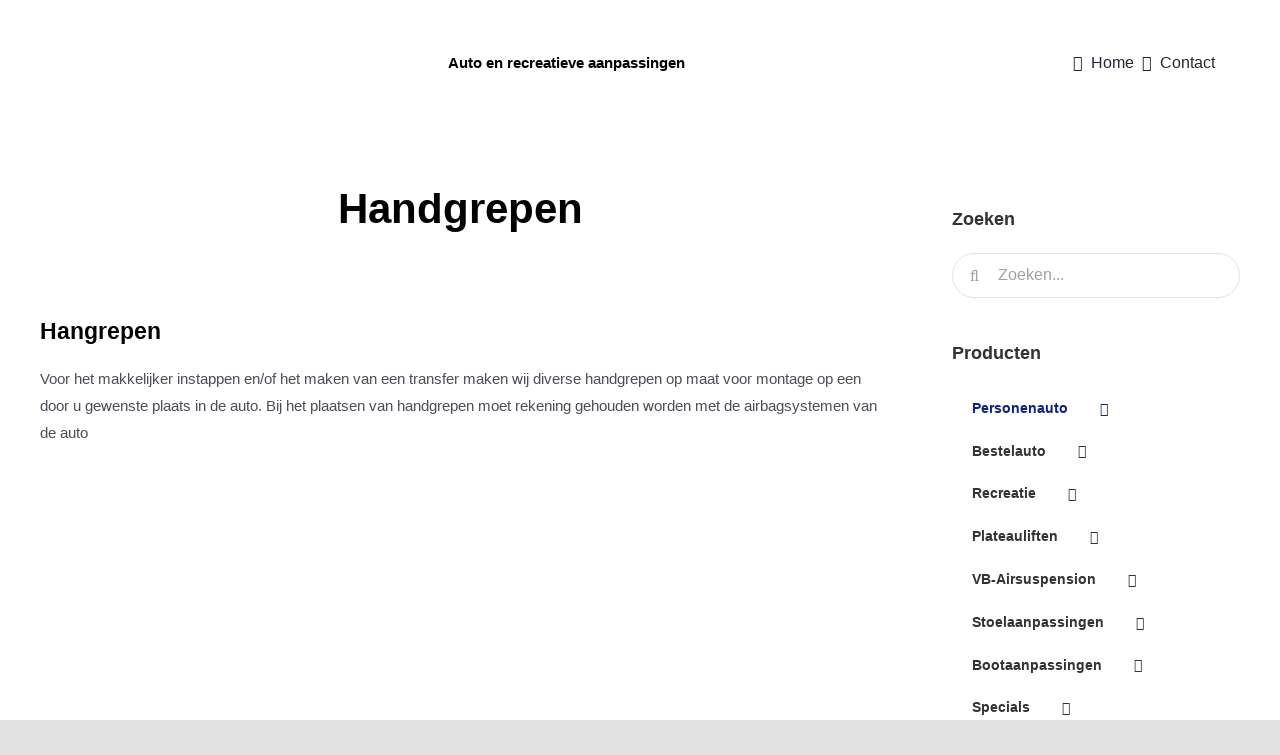

--- FILE ---
content_type: text/html; charset=UTF-8
request_url: https://mobiel-autoaanpassingen.nl/handgrepen/
body_size: 11582
content:
<!DOCTYPE html>
<html class="avada-html-layout-wide avada-html-header-position-top" dir="ltr" lang="nl-NL" prefix="og: https://ogp.me/ns#" prefix="og: http://ogp.me/ns# fb: http://ogp.me/ns/fb#">
<head>
	<meta http-equiv="X-UA-Compatible" content="IE=edge" />
	<meta http-equiv="Content-Type" content="text/html; charset=utf-8"/>
	<meta name="viewport" content="width=device-width, initial-scale=1" />
	<title>Handgrepen • Mobiel</title>

	  
		<!-- All in One SEO 4.8.7 - aioseo.com -->
	<meta name="robots" content="max-image-preview:large" />
	<link rel="canonical" href="https://mobiel-autoaanpassingen.nl/handgrepen/" />
	<meta name="generator" content="All in One SEO (AIOSEO) 4.8.7" />
		<meta property="og:locale" content="nl_NL" />
		<meta property="og:site_name" content="Mobiel • Auto- en recreatieve aanpassingen" />
		<meta property="og:type" content="article" />
		<meta property="og:title" content="Handgrepen • Mobiel" />
		<meta property="og:url" content="https://mobiel-autoaanpassingen.nl/handgrepen/" />
		<meta property="article:published_time" content="2023-01-30T12:03:17+00:00" />
		<meta property="article:modified_time" content="2024-04-30T12:32:39+00:00" />
		<meta name="twitter:card" content="summary_large_image" />
		<meta name="twitter:title" content="Handgrepen • Mobiel" />
		<script type="application/ld+json" class="aioseo-schema">
			{"@context":"https:\/\/schema.org","@graph":[{"@type":"BreadcrumbList","@id":"https:\/\/mobiel-autoaanpassingen.nl\/handgrepen\/#breadcrumblist","itemListElement":[{"@type":"ListItem","@id":"https:\/\/mobiel-autoaanpassingen.nl#listItem","position":1,"name":"Home","item":"https:\/\/mobiel-autoaanpassingen.nl","nextItem":{"@type":"ListItem","@id":"https:\/\/mobiel-autoaanpassingen.nl\/handgrepen\/#listItem","name":"Handgrepen"}},{"@type":"ListItem","@id":"https:\/\/mobiel-autoaanpassingen.nl\/handgrepen\/#listItem","position":2,"name":"Handgrepen","previousItem":{"@type":"ListItem","@id":"https:\/\/mobiel-autoaanpassingen.nl#listItem","name":"Home"}}]},{"@type":"Organization","@id":"https:\/\/mobiel-autoaanpassingen.nl\/#organization","name":"Mobiel","description":"Auto- en recreatieve aanpassingen","url":"https:\/\/mobiel-autoaanpassingen.nl\/","logo":{"@type":"ImageObject","url":"https:\/\/mobiel-autoaanpassingen.nl\/wp-content\/uploads\/2024\/04\/mobiel-logo-nieuw.jpg","@id":"https:\/\/mobiel-autoaanpassingen.nl\/handgrepen\/#organizationLogo","width":2512,"height":1073},"image":{"@id":"https:\/\/mobiel-autoaanpassingen.nl\/handgrepen\/#organizationLogo"}},{"@type":"WebPage","@id":"https:\/\/mobiel-autoaanpassingen.nl\/handgrepen\/#webpage","url":"https:\/\/mobiel-autoaanpassingen.nl\/handgrepen\/","name":"Handgrepen \u2022 Mobiel","inLanguage":"nl-NL","isPartOf":{"@id":"https:\/\/mobiel-autoaanpassingen.nl\/#website"},"breadcrumb":{"@id":"https:\/\/mobiel-autoaanpassingen.nl\/handgrepen\/#breadcrumblist"},"datePublished":"2023-01-30T12:03:17+00:00","dateModified":"2024-04-30T12:32:39+00:00"},{"@type":"WebSite","@id":"https:\/\/mobiel-autoaanpassingen.nl\/#website","url":"https:\/\/mobiel-autoaanpassingen.nl\/","name":"Mobiel Aanpassingen","description":"Auto- en recreatieve aanpassingen","inLanguage":"nl-NL","publisher":{"@id":"https:\/\/mobiel-autoaanpassingen.nl\/#organization"}}]}
		</script>
		<!-- All in One SEO -->

<link rel='dns-prefetch' href='//platform-api.sharethis.com' />
<link rel="alternate" type="application/rss+xml" title="Mobiel &raquo; feed" href="https://mobiel-autoaanpassingen.nl/feed/" />
<link rel="alternate" type="application/rss+xml" title="Mobiel &raquo; reacties feed" href="https://mobiel-autoaanpassingen.nl/comments/feed/" />
		
		
		
				<link rel="alternate" title="oEmbed (JSON)" type="application/json+oembed" href="https://mobiel-autoaanpassingen.nl/wp-json/oembed/1.0/embed?url=https%3A%2F%2Fmobiel-autoaanpassingen.nl%2Fhandgrepen%2F" />
<link rel="alternate" title="oEmbed (XML)" type="text/xml+oembed" href="https://mobiel-autoaanpassingen.nl/wp-json/oembed/1.0/embed?url=https%3A%2F%2Fmobiel-autoaanpassingen.nl%2Fhandgrepen%2F&#038;format=xml" />
		<!-- This site uses the Google Analytics by MonsterInsights plugin v9.9.0 - Using Analytics tracking - https://www.monsterinsights.com/ -->
		<!-- Opmerking: MonsterInsights is momenteel niet geconfigureerd op deze site. De site eigenaar moet authenticeren met Google Analytics in de MonsterInsights instellingen scherm. -->
					<!-- No tracking code set -->
				<!-- / Google Analytics by MonsterInsights -->
		<style id='wp-img-auto-sizes-contain-inline-css' type='text/css'>
img:is([sizes=auto i],[sizes^="auto," i]){contain-intrinsic-size:3000px 1500px}
/*# sourceURL=wp-img-auto-sizes-contain-inline-css */
</style>

<link rel='stylesheet' id='rt-wls-css' href='https://mobiel-autoaanpassingen.nl/wp-content/plugins/wp-logo-showcase/assets/css/wplogoshowcase.css?ver=1.5.0' type='text/css' media='all' />
<link rel='stylesheet' id='wp-lightbox-2.min.css-css' href='https://mobiel-autoaanpassingen.nl/wp-content/plugins/wp-lightbox-2/styles/lightbox.min.css?ver=1.3.4' type='text/css' media='all' />
<link rel='stylesheet' id='child-style-css' href='https://mobiel-autoaanpassingen.nl/wp-content/themes/Avada-Child-Theme/style.css?ver=6.9' type='text/css' media='all' />
<link rel='stylesheet' id='fusion-dynamic-css-css' href='https://mobiel-autoaanpassingen.nl/wp-content/uploads/fusion-styles/3186b0275952cfd4eb4e1eae741f9237.min.css?ver=3.9.1' type='text/css' media='all' />
<link rel="https://api.w.org/" href="https://mobiel-autoaanpassingen.nl/wp-json/" /><link rel="alternate" title="JSON" type="application/json" href="https://mobiel-autoaanpassingen.nl/wp-json/wp/v2/pages/1006" /><link rel="EditURI" type="application/rsd+xml" title="RSD" href="https://mobiel-autoaanpassingen.nl/xmlrpc.php?rsd" />
<meta name="generator" content="WordPress 6.9" />
<link rel='shortlink' href='https://mobiel-autoaanpassingen.nl/?p=1006' />
<script class="ti-site-data" type="application/ld+json">{"@context":"http://schema.org","data":{"r":"1:0!7:0!30:0"}}</script><style type="text/css" id="css-fb-visibility">@media screen and (max-width: 640px){.fusion-no-small-visibility{display:none !important;}body .sm-text-align-center{text-align:center !important;}body .sm-text-align-left{text-align:left !important;}body .sm-text-align-right{text-align:right !important;}body .sm-flex-align-center{justify-content:center !important;}body .sm-flex-align-flex-start{justify-content:flex-start !important;}body .sm-flex-align-flex-end{justify-content:flex-end !important;}body .sm-mx-auto{margin-left:auto !important;margin-right:auto !important;}body .sm-ml-auto{margin-left:auto !important;}body .sm-mr-auto{margin-right:auto !important;}body .fusion-absolute-position-small{position:absolute;top:auto;width:100%;}.awb-sticky.awb-sticky-small{ position: sticky; top: var(--awb-sticky-offset,0); }}@media screen and (min-width: 641px) and (max-width: 1024px){.fusion-no-medium-visibility{display:none !important;}body .md-text-align-center{text-align:center !important;}body .md-text-align-left{text-align:left !important;}body .md-text-align-right{text-align:right !important;}body .md-flex-align-center{justify-content:center !important;}body .md-flex-align-flex-start{justify-content:flex-start !important;}body .md-flex-align-flex-end{justify-content:flex-end !important;}body .md-mx-auto{margin-left:auto !important;margin-right:auto !important;}body .md-ml-auto{margin-left:auto !important;}body .md-mr-auto{margin-right:auto !important;}body .fusion-absolute-position-medium{position:absolute;top:auto;width:100%;}.awb-sticky.awb-sticky-medium{ position: sticky; top: var(--awb-sticky-offset,0); }}@media screen and (min-width: 1025px){.fusion-no-large-visibility{display:none !important;}body .lg-text-align-center{text-align:center !important;}body .lg-text-align-left{text-align:left !important;}body .lg-text-align-right{text-align:right !important;}body .lg-flex-align-center{justify-content:center !important;}body .lg-flex-align-flex-start{justify-content:flex-start !important;}body .lg-flex-align-flex-end{justify-content:flex-end !important;}body .lg-mx-auto{margin-left:auto !important;margin-right:auto !important;}body .lg-ml-auto{margin-left:auto !important;}body .lg-mr-auto{margin-right:auto !important;}body .fusion-absolute-position-large{position:absolute;top:auto;width:100%;}.awb-sticky.awb-sticky-large{ position: sticky; top: var(--awb-sticky-offset,0); }}</style><link rel="icon" href="https://mobiel-autoaanpassingen.nl/wp-content/uploads/2023/08/cropped-video_image-btFswmhmd-1-32x32.jpeg" sizes="32x32" />
<link rel="icon" href="https://mobiel-autoaanpassingen.nl/wp-content/uploads/2023/08/cropped-video_image-btFswmhmd-1-192x192.jpeg" sizes="192x192" />
<link rel="apple-touch-icon" href="https://mobiel-autoaanpassingen.nl/wp-content/uploads/2023/08/cropped-video_image-btFswmhmd-1-180x180.jpeg" />
<meta name="msapplication-TileImage" content="https://mobiel-autoaanpassingen.nl/wp-content/uploads/2023/08/cropped-video_image-btFswmhmd-1-270x270.jpeg" />
		<style type="text/css" id="wp-custom-css">
				
.grecaptcha-badge { visibility: hidden; }
		</style>
				<script type="text/javascript">
			var doc = document.documentElement;
			doc.setAttribute( 'data-useragent', navigator.userAgent );
		</script>
		
	<style id='global-styles-inline-css' type='text/css'>
:root{--wp--preset--aspect-ratio--square: 1;--wp--preset--aspect-ratio--4-3: 4/3;--wp--preset--aspect-ratio--3-4: 3/4;--wp--preset--aspect-ratio--3-2: 3/2;--wp--preset--aspect-ratio--2-3: 2/3;--wp--preset--aspect-ratio--16-9: 16/9;--wp--preset--aspect-ratio--9-16: 9/16;--wp--preset--color--black: #000000;--wp--preset--color--cyan-bluish-gray: #abb8c3;--wp--preset--color--white: #ffffff;--wp--preset--color--pale-pink: #f78da7;--wp--preset--color--vivid-red: #cf2e2e;--wp--preset--color--luminous-vivid-orange: #ff6900;--wp--preset--color--luminous-vivid-amber: #fcb900;--wp--preset--color--light-green-cyan: #7bdcb5;--wp--preset--color--vivid-green-cyan: #00d084;--wp--preset--color--pale-cyan-blue: #8ed1fc;--wp--preset--color--vivid-cyan-blue: #0693e3;--wp--preset--color--vivid-purple: #9b51e0;--wp--preset--gradient--vivid-cyan-blue-to-vivid-purple: linear-gradient(135deg,rgb(6,147,227) 0%,rgb(155,81,224) 100%);--wp--preset--gradient--light-green-cyan-to-vivid-green-cyan: linear-gradient(135deg,rgb(122,220,180) 0%,rgb(0,208,130) 100%);--wp--preset--gradient--luminous-vivid-amber-to-luminous-vivid-orange: linear-gradient(135deg,rgb(252,185,0) 0%,rgb(255,105,0) 100%);--wp--preset--gradient--luminous-vivid-orange-to-vivid-red: linear-gradient(135deg,rgb(255,105,0) 0%,rgb(207,46,46) 100%);--wp--preset--gradient--very-light-gray-to-cyan-bluish-gray: linear-gradient(135deg,rgb(238,238,238) 0%,rgb(169,184,195) 100%);--wp--preset--gradient--cool-to-warm-spectrum: linear-gradient(135deg,rgb(74,234,220) 0%,rgb(151,120,209) 20%,rgb(207,42,186) 40%,rgb(238,44,130) 60%,rgb(251,105,98) 80%,rgb(254,248,76) 100%);--wp--preset--gradient--blush-light-purple: linear-gradient(135deg,rgb(255,206,236) 0%,rgb(152,150,240) 100%);--wp--preset--gradient--blush-bordeaux: linear-gradient(135deg,rgb(254,205,165) 0%,rgb(254,45,45) 50%,rgb(107,0,62) 100%);--wp--preset--gradient--luminous-dusk: linear-gradient(135deg,rgb(255,203,112) 0%,rgb(199,81,192) 50%,rgb(65,88,208) 100%);--wp--preset--gradient--pale-ocean: linear-gradient(135deg,rgb(255,245,203) 0%,rgb(182,227,212) 50%,rgb(51,167,181) 100%);--wp--preset--gradient--electric-grass: linear-gradient(135deg,rgb(202,248,128) 0%,rgb(113,206,126) 100%);--wp--preset--gradient--midnight: linear-gradient(135deg,rgb(2,3,129) 0%,rgb(40,116,252) 100%);--wp--preset--font-size--small: 11.25px;--wp--preset--font-size--medium: 20px;--wp--preset--font-size--large: 22.5px;--wp--preset--font-size--x-large: 42px;--wp--preset--font-size--normal: 15px;--wp--preset--font-size--xlarge: 30px;--wp--preset--font-size--huge: 45px;--wp--preset--spacing--20: 0.44rem;--wp--preset--spacing--30: 0.67rem;--wp--preset--spacing--40: 1rem;--wp--preset--spacing--50: 1.5rem;--wp--preset--spacing--60: 2.25rem;--wp--preset--spacing--70: 3.38rem;--wp--preset--spacing--80: 5.06rem;--wp--preset--shadow--natural: 6px 6px 9px rgba(0, 0, 0, 0.2);--wp--preset--shadow--deep: 12px 12px 50px rgba(0, 0, 0, 0.4);--wp--preset--shadow--sharp: 6px 6px 0px rgba(0, 0, 0, 0.2);--wp--preset--shadow--outlined: 6px 6px 0px -3px rgb(255, 255, 255), 6px 6px rgb(0, 0, 0);--wp--preset--shadow--crisp: 6px 6px 0px rgb(0, 0, 0);}:where(.is-layout-flex){gap: 0.5em;}:where(.is-layout-grid){gap: 0.5em;}body .is-layout-flex{display: flex;}.is-layout-flex{flex-wrap: wrap;align-items: center;}.is-layout-flex > :is(*, div){margin: 0;}body .is-layout-grid{display: grid;}.is-layout-grid > :is(*, div){margin: 0;}:where(.wp-block-columns.is-layout-flex){gap: 2em;}:where(.wp-block-columns.is-layout-grid){gap: 2em;}:where(.wp-block-post-template.is-layout-flex){gap: 1.25em;}:where(.wp-block-post-template.is-layout-grid){gap: 1.25em;}.has-black-color{color: var(--wp--preset--color--black) !important;}.has-cyan-bluish-gray-color{color: var(--wp--preset--color--cyan-bluish-gray) !important;}.has-white-color{color: var(--wp--preset--color--white) !important;}.has-pale-pink-color{color: var(--wp--preset--color--pale-pink) !important;}.has-vivid-red-color{color: var(--wp--preset--color--vivid-red) !important;}.has-luminous-vivid-orange-color{color: var(--wp--preset--color--luminous-vivid-orange) !important;}.has-luminous-vivid-amber-color{color: var(--wp--preset--color--luminous-vivid-amber) !important;}.has-light-green-cyan-color{color: var(--wp--preset--color--light-green-cyan) !important;}.has-vivid-green-cyan-color{color: var(--wp--preset--color--vivid-green-cyan) !important;}.has-pale-cyan-blue-color{color: var(--wp--preset--color--pale-cyan-blue) !important;}.has-vivid-cyan-blue-color{color: var(--wp--preset--color--vivid-cyan-blue) !important;}.has-vivid-purple-color{color: var(--wp--preset--color--vivid-purple) !important;}.has-black-background-color{background-color: var(--wp--preset--color--black) !important;}.has-cyan-bluish-gray-background-color{background-color: var(--wp--preset--color--cyan-bluish-gray) !important;}.has-white-background-color{background-color: var(--wp--preset--color--white) !important;}.has-pale-pink-background-color{background-color: var(--wp--preset--color--pale-pink) !important;}.has-vivid-red-background-color{background-color: var(--wp--preset--color--vivid-red) !important;}.has-luminous-vivid-orange-background-color{background-color: var(--wp--preset--color--luminous-vivid-orange) !important;}.has-luminous-vivid-amber-background-color{background-color: var(--wp--preset--color--luminous-vivid-amber) !important;}.has-light-green-cyan-background-color{background-color: var(--wp--preset--color--light-green-cyan) !important;}.has-vivid-green-cyan-background-color{background-color: var(--wp--preset--color--vivid-green-cyan) !important;}.has-pale-cyan-blue-background-color{background-color: var(--wp--preset--color--pale-cyan-blue) !important;}.has-vivid-cyan-blue-background-color{background-color: var(--wp--preset--color--vivid-cyan-blue) !important;}.has-vivid-purple-background-color{background-color: var(--wp--preset--color--vivid-purple) !important;}.has-black-border-color{border-color: var(--wp--preset--color--black) !important;}.has-cyan-bluish-gray-border-color{border-color: var(--wp--preset--color--cyan-bluish-gray) !important;}.has-white-border-color{border-color: var(--wp--preset--color--white) !important;}.has-pale-pink-border-color{border-color: var(--wp--preset--color--pale-pink) !important;}.has-vivid-red-border-color{border-color: var(--wp--preset--color--vivid-red) !important;}.has-luminous-vivid-orange-border-color{border-color: var(--wp--preset--color--luminous-vivid-orange) !important;}.has-luminous-vivid-amber-border-color{border-color: var(--wp--preset--color--luminous-vivid-amber) !important;}.has-light-green-cyan-border-color{border-color: var(--wp--preset--color--light-green-cyan) !important;}.has-vivid-green-cyan-border-color{border-color: var(--wp--preset--color--vivid-green-cyan) !important;}.has-pale-cyan-blue-border-color{border-color: var(--wp--preset--color--pale-cyan-blue) !important;}.has-vivid-cyan-blue-border-color{border-color: var(--wp--preset--color--vivid-cyan-blue) !important;}.has-vivid-purple-border-color{border-color: var(--wp--preset--color--vivid-purple) !important;}.has-vivid-cyan-blue-to-vivid-purple-gradient-background{background: var(--wp--preset--gradient--vivid-cyan-blue-to-vivid-purple) !important;}.has-light-green-cyan-to-vivid-green-cyan-gradient-background{background: var(--wp--preset--gradient--light-green-cyan-to-vivid-green-cyan) !important;}.has-luminous-vivid-amber-to-luminous-vivid-orange-gradient-background{background: var(--wp--preset--gradient--luminous-vivid-amber-to-luminous-vivid-orange) !important;}.has-luminous-vivid-orange-to-vivid-red-gradient-background{background: var(--wp--preset--gradient--luminous-vivid-orange-to-vivid-red) !important;}.has-very-light-gray-to-cyan-bluish-gray-gradient-background{background: var(--wp--preset--gradient--very-light-gray-to-cyan-bluish-gray) !important;}.has-cool-to-warm-spectrum-gradient-background{background: var(--wp--preset--gradient--cool-to-warm-spectrum) !important;}.has-blush-light-purple-gradient-background{background: var(--wp--preset--gradient--blush-light-purple) !important;}.has-blush-bordeaux-gradient-background{background: var(--wp--preset--gradient--blush-bordeaux) !important;}.has-luminous-dusk-gradient-background{background: var(--wp--preset--gradient--luminous-dusk) !important;}.has-pale-ocean-gradient-background{background: var(--wp--preset--gradient--pale-ocean) !important;}.has-electric-grass-gradient-background{background: var(--wp--preset--gradient--electric-grass) !important;}.has-midnight-gradient-background{background: var(--wp--preset--gradient--midnight) !important;}.has-small-font-size{font-size: var(--wp--preset--font-size--small) !important;}.has-medium-font-size{font-size: var(--wp--preset--font-size--medium) !important;}.has-large-font-size{font-size: var(--wp--preset--font-size--large) !important;}.has-x-large-font-size{font-size: var(--wp--preset--font-size--x-large) !important;}
/*# sourceURL=global-styles-inline-css */
</style>
</head>

<body class="wp-singular page-template-default page page-id-1006 wp-theme-Avada wp-child-theme-Avada-Child-Theme wls_chrome has-sidebar fusion-image-hovers fusion-pagination-sizing fusion-button_type-flat fusion-button_span-no fusion-button_gradient-linear avada-image-rollover-circle-no avada-image-rollover-yes avada-image-rollover-direction-fade fusion-body ltr no-tablet-sticky-header no-mobile-sticky-header no-mobile-slidingbar no-mobile-totop fusion-disable-outline fusion-sub-menu-fade mobile-logo-pos-left layout-wide-mode avada-has-boxed-modal-shadow- layout-scroll-offset-full avada-has-zero-margin-offset-top fusion-top-header menu-text-align-center mobile-menu-design-flyout fusion-show-pagination-text fusion-header-layout-v1 avada-responsive avada-footer-fx-none avada-menu-highlight-style-textcolor fusion-search-form-clean fusion-main-menu-search-overlay fusion-avatar-circle avada-dropdown-styles avada-blog-layout-large avada-blog-archive-layout-large avada-header-shadow-no avada-menu-icon-position-left avada-has-megamenu-shadow avada-has-breadcrumb-mobile-hidden avada-has-titlebar-hide avada-header-border-color-full-transparent avada-has-transparent-timeline_color avada-has-pagination-width_height avada-flyout-menu-direction-fade avada-ec-views-v1" data-awb-post-id="1006">
		<a class="skip-link screen-reader-text" href="#content">Ga naar inhoud</a>

	<div id="boxed-wrapper">
				
		<div id="wrapper" class="fusion-wrapper">
			<div id="home" style="position:relative;top:-1px;"></div>
												<div class="fusion-tb-header"><div class="fusion-fullwidth fullwidth-box fusion-builder-row-1 fusion-flex-container has-pattern-background has-mask-background nonhundred-percent-fullwidth non-hundred-percent-height-scrolling" style="--awb-border-radius-top-left:0px;--awb-border-radius-top-right:0px;--awb-border-radius-bottom-right:0px;--awb-border-radius-bottom-left:0px;--awb-padding-bottom:0px;--awb-margin-bottom:0px;" ><div class="fusion-builder-row fusion-row fusion-flex-align-items-flex-start" style="max-width:calc( 1200px + -50px );margin-left: calc(--50px / 2 );margin-right: calc(--50px / 2 );"><div class="fusion-layout-column fusion_builder_column fusion-builder-column-0 fusion_builder_column_1_3 1_3 fusion-flex-column fusion-flex-align-self-center" style="--awb-bg-size:cover;--awb-width-large:33.333333333333%;--awb-margin-top-large:10px;--awb-spacing-right-large:-25;--awb-margin-bottom-large:10px;--awb-spacing-left-large:-25;--awb-width-medium:33.333333333333%;--awb-order-medium:0;--awb-spacing-right-medium:-25;--awb-spacing-left-medium:-25;--awb-width-small:50%;--awb-order-small:0;--awb-spacing-right-small:-25;--awb-spacing-left-small:-25;"><div class="fusion-column-wrapper fusion-column-has-shadow fusion-flex-justify-content-flex-start fusion-content-layout-column"><div class="fusion-image-element " style="text-align:center;"><span class=" fusion-imageframe imageframe-none imageframe-1 hover-type-none"><a class="fusion-no-lightbox" href="https://mobiel-autoaanpassingen.nl/" target="_self" aria-label="Logo_mobiel"><img decoding="async" width="300" height="105" src="https://mobiel-autoaanpassingen.nl/wp-content/uploads/2023/01/Logo_mobiel.jpg" data-orig-src="https://mobiel-autoaanpassingen.nl/wp-content/uploads/2023/01/Logo_mobiel-300x105.jpg" alt class="lazyload img-responsive wp-image-824" srcset="data:image/svg+xml,%3Csvg%20xmlns%3D%27http%3A%2F%2Fwww.w3.org%2F2000%2Fsvg%27%20width%3D%27697%27%20height%3D%27244%27%20viewBox%3D%270%200%20697%20244%27%3E%3Crect%20width%3D%27697%27%20height%3D%27244%27%20fill-opacity%3D%220%22%2F%3E%3C%2Fsvg%3E" data-srcset="https://mobiel-autoaanpassingen.nl/wp-content/uploads/2023/01/Logo_mobiel-200x70.jpg 200w, https://mobiel-autoaanpassingen.nl/wp-content/uploads/2023/01/Logo_mobiel-400x140.jpg 400w, https://mobiel-autoaanpassingen.nl/wp-content/uploads/2023/01/Logo_mobiel-600x210.jpg 600w, https://mobiel-autoaanpassingen.nl/wp-content/uploads/2023/01/Logo_mobiel.jpg 697w" data-sizes="auto" data-orig-sizes="(max-width: 1024px) 100vw, (max-width: 640px) 100vw, 400px" /></a></span></div></div></div><div class="fusion-layout-column fusion_builder_column fusion-builder-column-1 fusion_builder_column_1_3 1_3 fusion-flex-column fusion-flex-align-self-stretch fusion-no-small-visibility" style="--awb-bg-size:cover;--awb-width-large:33.333333333333%;--awb-margin-top-large:10px;--awb-spacing-right-large:-25;--awb-margin-bottom-large:10px;--awb-spacing-left-large:-25;--awb-width-medium:33.333333333333%;--awb-order-medium:0;--awb-spacing-right-medium:-25;--awb-spacing-left-medium:-25;--awb-width-small:33.333333333333%;--awb-order-small:0;--awb-spacing-right-small:-25;--awb-spacing-left-small:-25;"><div class="fusion-column-wrapper fusion-column-has-shadow fusion-flex-justify-content-center fusion-content-layout-column"><div class="fusion-text fusion-text-1 sm-text-align-center" style="--awb-text-color:#000000;"><p><strong>Auto en recreatieve aanpassingen</strong></p>
</div></div></div><header class="fusion-layout-column fusion_builder_column fusion-builder-column-2 fusion_builder_column_1_3 1_3 fusion-flex-column fusion-flex-align-self-center" style="--awb-z-index:152;--awb-overflow:visible;--awb-bg-size:cover;--awb-width-large:33.333333333333%;--awb-margin-top-large:10px;--awb-spacing-right-large:-25;--awb-margin-bottom-large:10px;--awb-spacing-left-large:-25;--awb-width-medium:33.333333333333%;--awb-order-medium:0;--awb-spacing-right-medium:-25;--awb-spacing-left-medium:-25;--awb-width-small:50%;--awb-order-small:0;--awb-spacing-right-small:-25;--awb-spacing-left-small:-25;"><div class="fusion-column-wrapper fusion-column-has-shadow fusion-flex-justify-content-flex-end fusion-content-layout-row"><nav class="awb-menu awb-menu_row awb-menu_em-hover mobile-mode-collapse-to-button awb-menu_icons-left awb-menu_dc-yes mobile-trigger-fullwidth-off awb-menu_mobile-toggle awb-menu_indent-right mobile-size-column-relative loading mega-menu-loading awb-menu_desktop awb-menu_dropdown awb-menu_expand-right awb-menu_transition-fade" style="--awb-active-color:var(--awb-color4);--awb-main-justify-content:flex-start;--awb-mobile-nav-button-align-hor:flex-end;--awb-mobile-color:var(--awb-color4);--awb-mobile-justify:flex-end;--awb-mobile-caret-left:0;--awb-mobile-caret-right:auto;--awb-fusion-font-family-typography:inherit;--awb-fusion-font-style-typography:normal;--awb-fusion-font-weight-typography:400;--awb-fusion-font-family-submenu-typography:inherit;--awb-fusion-font-style-submenu-typography:normal;--awb-fusion-font-weight-submenu-typography:400;--awb-fusion-font-family-mobile-typography:inherit;--awb-fusion-font-style-mobile-typography:normal;--awb-fusion-font-weight-mobile-typography:400;" aria-label="Menu" data-breakpoint="1024" data-count="0" data-transition-type="fade" data-transition-time="300"><button type="button" class="awb-menu__m-toggle awb-menu__m-toggle_no-text" aria-expanded="false" aria-controls="menu-menu-in-header-mobiel"><span class="awb-menu__m-toggle-inner"><span class="collapsed-nav-text"><span class="screen-reader-text">Toggle Navigation</span></span><span class="awb-menu__m-collapse-icon awb-menu__m-collapse-icon_no-text"><span class="awb-menu__m-collapse-icon-open awb-menu__m-collapse-icon-open_no-text fa-bars fas"></span><span class="awb-menu__m-collapse-icon-close awb-menu__m-collapse-icon-close_no-text fa-times fas"></span></span></span></button><ul id="menu-menu-in-header-mobiel" class="fusion-menu awb-menu__main-ul awb-menu__main-ul_row"><li  id="menu-item-1246"  class="menu-item menu-item-type-post_type menu-item-object-page menu-item-home menu-item-1246 awb-menu__li awb-menu__main-li awb-menu__main-li_regular"  data-item-id="1246"><span class="awb-menu__main-background-default awb-menu__main-background-default_fade"></span><span class="awb-menu__main-background-active awb-menu__main-background-active_fade"></span><a  href="https://mobiel-autoaanpassingen.nl/" class="awb-menu__main-a awb-menu__main-a_regular fusion-flex-link"><span class="awb-menu__i awb-menu__i_main"><i class="glyphicon fa-home fas" aria-hidden="true"></i></span><span class="menu-text">Home</span></a></li><li  id="menu-item-1267"  class="menu-item menu-item-type-post_type menu-item-object-page menu-item-1267 awb-menu__li awb-menu__main-li awb-menu__main-li_regular"  data-item-id="1267"><span class="awb-menu__main-background-default awb-menu__main-background-default_fade"></span><span class="awb-menu__main-background-active awb-menu__main-background-active_fade"></span><a  href="https://mobiel-autoaanpassingen.nl/contact/" class="awb-menu__main-a awb-menu__main-a_regular fusion-flex-link"><span class="awb-menu__i awb-menu__i_main"><i class="glyphicon fa-phone fas" aria-hidden="true"></i></span><span class="menu-text">Contact</span></a></li></ul></nav></div></header></div></div>
</div>		<div id="sliders-container" class="fusion-slider-visibility">
					</div>
											
			<section class="fusion-page-title-bar fusion-tb-page-title-bar"></section>
						<main id="main" class="clearfix ">
				<div class="fusion-row" style="">
<section id="content" style="float: left;">
					<div id="post-1006" class="post-1006 page type-page status-publish hentry">
			<span class="entry-title rich-snippet-hidden">Handgrepen</span><span class="vcard rich-snippet-hidden"><span class="fn"><a href="https://mobiel-autoaanpassingen.nl/author/admin/" title="Berichten van admin" rel="author">admin</a></span></span><span class="updated rich-snippet-hidden">2024-04-30T12:32:39+00:00</span>
			
			<div class="post-content">
				<div class="fusion-fullwidth fullwidth-box fusion-builder-row-2 fusion-flex-container has-pattern-background has-mask-background nonhundred-percent-fullwidth non-hundred-percent-height-scrolling" style="--awb-border-radius-top-left:0px;--awb-border-radius-top-right:0px;--awb-border-radius-bottom-right:0px;--awb-border-radius-bottom-left:0px;" ><div class="fusion-builder-row fusion-row fusion-flex-align-items-flex-start" style="max-width:1248px;margin-left: calc(-4% / 2 );margin-right: calc(-4% / 2 );"><div class="fusion-layout-column fusion_builder_column fusion-builder-column-3 fusion_builder_column_1_1 1_1 fusion-flex-column" style="--awb-bg-size:cover;--awb-width-large:100%;--awb-spacing-right-large:1.92%;--awb-spacing-left-large:1.92%;--awb-width-medium:100%;--awb-order-medium:0;--awb-spacing-right-medium:1.92%;--awb-spacing-left-medium:1.92%;--awb-width-small:100%;--awb-order-small:0;--awb-spacing-right-small:1.92%;--awb-spacing-left-small:1.92%;"><div class="fusion-column-wrapper fusion-column-has-shadow fusion-flex-justify-content-flex-start fusion-content-layout-column"><div class="fusion-title title fusion-title-1 fusion-sep-none fusion-title-center fusion-title-text fusion-title-size-three"><h3 class="title-heading-center fusion-responsive-typography-calculated" style="margin:0;--fontSize:42;line-height:var(--awb-typography1-line-height);"><h2>Handgrepen</h2></h3></div></div></div></div></div><div class="fusion-fullwidth fullwidth-box fusion-builder-row-3 fusion-flex-container has-pattern-background has-mask-background nonhundred-percent-fullwidth non-hundred-percent-height-scrolling" style="--awb-border-radius-top-left:0px;--awb-border-radius-top-right:0px;--awb-border-radius-bottom-right:0px;--awb-border-radius-bottom-left:0px;" ><div class="fusion-builder-row fusion-row fusion-flex-align-items-flex-start" style="max-width:1248px;margin-left: calc(-4% / 2 );margin-right: calc(-4% / 2 );"><div class="fusion-layout-column fusion_builder_column fusion-builder-column-4 fusion_builder_column_1_1 1_1 fusion-flex-column" style="--awb-bg-size:cover;--awb-width-large:100%;--awb-spacing-right-large:1.92%;--awb-spacing-left-large:1.92%;--awb-width-medium:100%;--awb-order-medium:0;--awb-spacing-right-medium:1.92%;--awb-spacing-left-medium:1.92%;--awb-width-small:100%;--awb-order-small:0;--awb-spacing-right-small:1.92%;--awb-spacing-left-small:1.92%;"><div class="fusion-column-wrapper fusion-column-has-shadow fusion-flex-justify-content-flex-start fusion-content-layout-column"><div class="fusion-title title fusion-title-2 fusion-sep-none fusion-title-text fusion-title-size-five"><h5 class="title-heading-left fusion-responsive-typography-calculated" style="margin:0;--fontSize:22.5;line-height:var(--awb-typography1-line-height);">Hangrepen</h5></div><div class="fusion-text fusion-text-2"><p>Voor het makkelijker instappen en/of het maken van een transfer maken wij diverse handgrepen op maat voor montage op een door u gewenste plaats in de auto. Bij het plaatsen van handgrepen moet rekening gehouden worden met de airbagsystemen van de auto</p>
</div></div></div></div></div><div class="fusion-fullwidth fullwidth-box fusion-builder-row-4 fusion-flex-container has-pattern-background has-mask-background nonhundred-percent-fullwidth non-hundred-percent-height-scrolling" style="--awb-border-radius-top-left:0px;--awb-border-radius-top-right:0px;--awb-border-radius-bottom-right:0px;--awb-border-radius-bottom-left:0px;" ><div class="fusion-builder-row fusion-row fusion-flex-align-items-flex-start" style="max-width:1248px;margin-left: calc(-4% / 2 );margin-right: calc(-4% / 2 );"><div class="fusion-layout-column fusion_builder_column fusion-builder-column-5 fusion_builder_column_1_2 1_2 fusion-flex-column" style="--awb-bg-size:cover;--awb-width-large:50%;--awb-spacing-right-large:3.84%;--awb-spacing-left-large:3.84%;--awb-width-medium:100%;--awb-order-medium:0;--awb-spacing-right-medium:1.92%;--awb-spacing-left-medium:1.92%;--awb-width-small:100%;--awb-order-small:0;--awb-spacing-right-small:1.92%;--awb-spacing-left-small:1.92%;"><div class="fusion-column-wrapper fusion-column-has-shadow fusion-flex-justify-content-flex-start fusion-content-layout-column"><div class="fusion-image-element "><span class=" fusion-imageframe imageframe-none imageframe-2 hover-type-none"><a href="https://mobiel-autoaanpassingen.nl/wp-content/uploads/2024/04/camera.11122013-082-1024x768.jpg" class="fusion-lightbox" data- rel="lightbox[1006] iLightbox[cab4fddd998c540db81]" data-title="camera.11122013 082" title="camera.11122013 082"><img fetchpriority="high" decoding="async" width="1024" height="768" src="https://mobiel-autoaanpassingen.nl/wp-content/uploads/2024/04/camera.11122013-082-scaled.jpg" data-orig-src="https://mobiel-autoaanpassingen.nl/wp-content/uploads/2024/04/camera.11122013-082-1024x768.jpg" alt class="lazyload img-responsive wp-image-1796" srcset="data:image/svg+xml,%3Csvg%20xmlns%3D%27http%3A%2F%2Fwww.w3.org%2F2000%2Fsvg%27%20width%3D%272560%27%20height%3D%271920%27%20viewBox%3D%270%200%202560%201920%27%3E%3Crect%20width%3D%272560%27%20height%3D%271920%27%20fill-opacity%3D%220%22%2F%3E%3C%2Fsvg%3E" data-srcset="https://mobiel-autoaanpassingen.nl/wp-content/uploads/2024/04/camera.11122013-082-200x150.jpg 200w, https://mobiel-autoaanpassingen.nl/wp-content/uploads/2024/04/camera.11122013-082-400x300.jpg 400w, https://mobiel-autoaanpassingen.nl/wp-content/uploads/2024/04/camera.11122013-082-600x450.jpg 600w, https://mobiel-autoaanpassingen.nl/wp-content/uploads/2024/04/camera.11122013-082-800x600.jpg 800w, https://mobiel-autoaanpassingen.nl/wp-content/uploads/2024/04/camera.11122013-082-1200x900.jpg 1200w" data-sizes="auto" data-orig-sizes="(max-width: 1024px) 100vw, (max-width: 640px) 100vw, 400px" /></a></span></div></div></div><div class="fusion-layout-column fusion_builder_column fusion-builder-column-6 fusion_builder_column_1_2 1_2 fusion-flex-column" style="--awb-bg-size:cover;--awb-width-large:50%;--awb-spacing-right-large:3.84%;--awb-spacing-left-large:3.84%;--awb-width-medium:100%;--awb-order-medium:0;--awb-spacing-right-medium:1.92%;--awb-spacing-left-medium:1.92%;--awb-width-small:100%;--awb-order-small:0;--awb-spacing-right-small:1.92%;--awb-spacing-left-small:1.92%;"><div class="fusion-column-wrapper fusion-column-has-shadow fusion-flex-justify-content-flex-start fusion-content-layout-column"><div class="fusion-image-element "><span class=" fusion-imageframe imageframe-none imageframe-3 hover-type-none"><a href="https://mobiel-autoaanpassingen.nl/wp-content/uploads/2024/04/camera.04072013-035-1024x768.jpg" class="fusion-lightbox" data- rel="lightbox[1006] iLightbox[a534a5cb3d95ecf8644]" data-title="camera.04072013 035" title="camera.04072013 035"><img decoding="async" width="1024" height="768" src="https://mobiel-autoaanpassingen.nl/wp-content/uploads/2024/04/camera.04072013-035-scaled.jpg" data-orig-src="https://mobiel-autoaanpassingen.nl/wp-content/uploads/2024/04/camera.04072013-035-1024x768.jpg" alt class="lazyload img-responsive wp-image-1797" srcset="data:image/svg+xml,%3Csvg%20xmlns%3D%27http%3A%2F%2Fwww.w3.org%2F2000%2Fsvg%27%20width%3D%272560%27%20height%3D%271920%27%20viewBox%3D%270%200%202560%201920%27%3E%3Crect%20width%3D%272560%27%20height%3D%271920%27%20fill-opacity%3D%220%22%2F%3E%3C%2Fsvg%3E" data-srcset="https://mobiel-autoaanpassingen.nl/wp-content/uploads/2024/04/camera.04072013-035-200x150.jpg 200w, https://mobiel-autoaanpassingen.nl/wp-content/uploads/2024/04/camera.04072013-035-400x300.jpg 400w, https://mobiel-autoaanpassingen.nl/wp-content/uploads/2024/04/camera.04072013-035-600x450.jpg 600w, https://mobiel-autoaanpassingen.nl/wp-content/uploads/2024/04/camera.04072013-035-800x600.jpg 800w, https://mobiel-autoaanpassingen.nl/wp-content/uploads/2024/04/camera.04072013-035-1200x900.jpg 1200w" data-sizes="auto" data-orig-sizes="(max-width: 1024px) 100vw, (max-width: 640px) 100vw, 400px" /></a></span></div></div></div></div></div>
							</div>
																													</div>
	</section>
<aside id="sidebar" class="sidebar fusion-widget-area fusion-content-widget-area fusion-sidebar-right fusion-zijbalk" style="float: right;" data="">
											
					<section id="search-2" class="widget widget_search" style="border-style: solid;border-color:transparent;border-width:0px;"><div class="heading"><h4 class="widget-title">Zoeken</h4></div>		<form role="search" class="searchform fusion-search-form  fusion-search-form-clean" method="get" action="https://mobiel-autoaanpassingen.nl/">
			<div class="fusion-search-form-content">

				
				<div class="fusion-search-field search-field">
					<label><span class="screen-reader-text">Zoeken naar:</span>
													<input type="search" value="" name="s" class="s" placeholder="Zoeken..." required aria-required="true" aria-label="Zoeken..."/>
											</label>
				</div>
				<div class="fusion-search-button search-button">
					<input type="submit" class="fusion-search-submit searchsubmit" aria-label="Zoeken" value="&#xf002;" />
									</div>

				
			</div>


			
		</form>
		</section><style type="text/css" data-id="avada-vertical-menu-widget-2">#avada-vertical-menu-widget-2 > ul.menu { margin-top: -8px; }</style><section id="avada-vertical-menu-widget-2" class="widget avada_vertical_menu" style="border-style: solid;border-color:transparent;border-width:0px;"><div class="heading"><h4 class="widget-title">Producten</h4></div><style>#fusion-vertical-menu-widget-avada-vertical-menu-widget-2-nav ul.menu li a {font-size:14px;}</style><nav id="fusion-vertical-menu-widget-avada-vertical-menu-widget-2-nav" class="fusion-vertical-menu-widget fusion-menu hover left no-border" aria-label="Secondary Navigation: Producten"><ul id="menu-menu-sidebar" class="menu"><li id="menu-item-978" class="menu-item menu-item-type-post_type menu-item-object-page current-menu-ancestor current-menu-parent current_page_parent current_page_ancestor menu-item-has-children menu-item-978"><a href="https://mobiel-autoaanpassingen.nl/personenauto/"><span class="link-text"> Personenauto</span><span class="arrow"></span></a><ul class="sub-menu"><li id="menu-item-986" class="menu-item menu-item-type-post_type menu-item-object-page menu-item-986"><a href="https://mobiel-autoaanpassingen.nl/gas-remaanassingen/"><span class="link-text"> Gas-remaanassingen</span><span class="arrow"></span></a></li><li id="menu-item-988" class="menu-item menu-item-type-post_type menu-item-object-page menu-item-988"><a href="https://mobiel-autoaanpassingen.nl/omzetten_richtingaanwijzer/"><span class="link-text"> Omzetten richtingaanwijzer</span><span class="arrow"></span></a></li><li id="menu-item-1368" class="menu-item menu-item-type-post_type menu-item-object-page menu-item-1368"><a href="https://mobiel-autoaanpassingen.nl/kofferbaklift-interieurlift/"><span class="link-text"> Kofferbaklift/Interieurlift</span><span class="arrow"></span></a></li><li id="menu-item-1367" class="menu-item menu-item-type-post_type menu-item-object-page menu-item-1367"><a href="https://mobiel-autoaanpassingen.nl/in-en-uitstappen/"><span class="link-text"> In- en uitstappen</span><span class="arrow"></span></a></li><li id="menu-item-1370" class="menu-item menu-item-type-post_type menu-item-object-page menu-item-1370"><a href="https://mobiel-autoaanpassingen.nl/stoel-zitaanpassing/"><span class="link-text"> Stoel- / Zitaanpassing</span><span class="arrow"></span></a></li><li id="menu-item-1369" class="menu-item menu-item-type-post_type menu-item-object-page current-menu-item page_item page-item-1006 current_page_item menu-item-1369"><a href="https://mobiel-autoaanpassingen.nl/handgrepen/" aria-current="page"><span class="link-text"> Handgrepen</span><span class="arrow"></span></a></li></ul></li><li id="menu-item-977" class="menu-item menu-item-type-post_type menu-item-object-page menu-item-has-children menu-item-977"><a href="https://mobiel-autoaanpassingen.nl/bestelauto/"><span class="link-text"> Bestelauto</span><span class="arrow"></span></a><ul class="sub-menu"><li id="menu-item-1371" class="menu-item menu-item-type-post_type menu-item-object-page menu-item-1371"><a href="https://mobiel-autoaanpassingen.nl/meerijden/"><span class="link-text"> Meerijden</span><span class="arrow"></span></a></li><li id="menu-item-1372" class="menu-item menu-item-type-post_type menu-item-object-page menu-item-1372"><a href="https://mobiel-autoaanpassingen.nl/zelfrijden/"><span class="link-text"> Zelf rijden</span><span class="arrow"></span></a></li></ul></li><li id="menu-item-975" class="menu-item menu-item-type-post_type menu-item-object-page menu-item-has-children menu-item-975"><a href="https://mobiel-autoaanpassingen.nl/recreatie/"><span class="link-text"> Recreatie</span><span class="arrow"></span></a><ul class="sub-menu"><li id="menu-item-1373" class="menu-item menu-item-type-post_type menu-item-object-page menu-item-1373"><a href="https://mobiel-autoaanpassingen.nl/camper/"><span class="link-text"> Camper</span><span class="arrow"></span></a></li><li id="menu-item-1374" class="menu-item menu-item-type-post_type menu-item-object-page menu-item-1374"><a href="https://mobiel-autoaanpassingen.nl/caravan/"><span class="link-text"> Caravan</span><span class="arrow"></span></a></li></ul></li><li id="menu-item-976" class="menu-item menu-item-type-post_type menu-item-object-page menu-item-has-children menu-item-976"><a href="https://mobiel-autoaanpassingen.nl/plateauliften/"><span class="link-text"> Plateauliften</span><span class="arrow"></span></a><ul class="sub-menu"><li id="menu-item-1375" class="menu-item menu-item-type-post_type menu-item-object-page menu-item-1375"><a href="https://mobiel-autoaanpassingen.nl/demontabele-stalift/"><span class="link-text"> Demontabele Stalift</span><span class="arrow"></span></a></li><li id="menu-item-1376" class="menu-item menu-item-type-post_type menu-item-object-page menu-item-1376"><a href="https://mobiel-autoaanpassingen.nl/demontabele-rolstoellift/"><span class="link-text"> Demontabele rolstoellift</span><span class="arrow"></span></a></li><li id="menu-item-1377" class="menu-item menu-item-type-post_type menu-item-object-page menu-item-1377"><a href="https://mobiel-autoaanpassingen.nl/hydraulische-personenlift/"><span class="link-text"> Hydraulische personenlift</span><span class="arrow"></span></a></li><li id="menu-item-1378" class="menu-item menu-item-type-post_type menu-item-object-page menu-item-1378"><a href="https://mobiel-autoaanpassingen.nl/tech-lift-500-platformlift/"><span class="link-text"> Tech Lift 500 platformlift</span><span class="arrow"></span></a></li></ul></li><li id="menu-item-973" class="menu-item menu-item-type-post_type menu-item-object-page menu-item-has-children menu-item-973"><a href="https://mobiel-autoaanpassingen.nl/vb-airsuspension/"><span class="link-text"> VB-Airsuspension</span><span class="arrow"></span></a><ul class="sub-menu"><li id="menu-item-1381" class="menu-item menu-item-type-post_type menu-item-object-page menu-item-1381"><a href="https://mobiel-autoaanpassingen.nl/luchtvering-camper/"><span class="link-text"> Luchtvering Camper</span><span class="arrow"></span></a></li><li id="menu-item-1382" class="menu-item menu-item-type-post_type menu-item-object-page menu-item-1382"><a href="https://mobiel-autoaanpassingen.nl/luchtvering-bestelbus/"><span class="link-text"> Luchtvering Bestelbus</span><span class="arrow"></span></a></li><li id="menu-item-1383" class="menu-item menu-item-type-post_type menu-item-object-page menu-item-1383"><a href="https://mobiel-autoaanpassingen.nl/luchtvering-autotransport/"><span class="link-text"> Luchtvering Autotransport</span><span class="arrow"></span></a></li><li id="menu-item-1379" class="menu-item menu-item-type-post_type menu-item-object-page menu-item-1379"><a href="https://mobiel-autoaanpassingen.nl/luchtvering-service-voertuigen/"><span class="link-text"> Luchtvering Service Voertuigen</span><span class="arrow"></span></a></li><li id="menu-item-1380" class="menu-item menu-item-type-post_type menu-item-object-page menu-item-1380"><a href="https://mobiel-autoaanpassingen.nl/luchtvering-rolstoelvervoer/"><span class="link-text"> Luchtvering Rolstoelvervoer</span><span class="arrow"></span></a></li></ul></li><li id="menu-item-972" class="menu-item menu-item-type-post_type menu-item-object-page menu-item-has-children menu-item-972"><a href="https://mobiel-autoaanpassingen.nl/stoelaanpassingen/"><span class="link-text"> Stoelaanpassingen</span><span class="arrow"></span></a><ul class="sub-menu"><li id="menu-item-1384" class="menu-item menu-item-type-post_type menu-item-object-page menu-item-1384"><a href="https://mobiel-autoaanpassingen.nl/armsteunen/"><span class="link-text"> Armsteunen</span><span class="arrow"></span></a></li><li id="menu-item-1770" class="menu-item menu-item-type-post_type menu-item-object-page menu-item-1770"><a href="https://mobiel-autoaanpassingen.nl/stoel-verhogen-verlagen-verplaatsen/"><span class="link-text"> Stoel Verplaatsen</span><span class="arrow"></span></a></li><li id="menu-item-1388" class="menu-item menu-item-type-post_type menu-item-object-page menu-item-1388"><a href="https://mobiel-autoaanpassingen.nl/zit-en-rug-aanpassingen/"><span class="link-text"> Zit en rug aanpassingen</span><span class="arrow"></span></a></li><li id="menu-item-1386" class="menu-item menu-item-type-post_type menu-item-object-page menu-item-1386"><a href="https://mobiel-autoaanpassingen.nl/recardo-autostoelen/"><span class="link-text"> RECARO Autostoelen</span><span class="arrow"></span></a></li><li id="menu-item-1385" class="menu-item menu-item-type-post_type menu-item-object-page menu-item-1385"><a href="https://mobiel-autoaanpassingen.nl/ass-autostoelen/"><span class="link-text"> ASS autostoelen</span><span class="arrow"></span></a></li></ul></li><li id="menu-item-971" class="menu-item menu-item-type-post_type menu-item-object-page menu-item-has-children menu-item-971"><a href="https://mobiel-autoaanpassingen.nl/bootaanpassingen/"><span class="link-text"> Bootaanpassingen</span><span class="arrow"></span></a><ul class="sub-menu"><li id="menu-item-1389" class="menu-item menu-item-type-post_type menu-item-object-page menu-item-1389"><a href="https://mobiel-autoaanpassingen.nl/bootaanpassingen-2/"><span class="link-text"> Bootaanpassingen</span><span class="arrow"></span></a></li></ul></li><li id="menu-item-974" class="menu-item menu-item-type-post_type menu-item-object-page menu-item-has-children menu-item-974"><a href="https://mobiel-autoaanpassingen.nl/specials/"><span class="link-text"> Specials</span><span class="arrow"></span></a><ul class="sub-menu"><li id="menu-item-1397" class="menu-item menu-item-type-post_type menu-item-object-page menu-item-1397"><a href="https://mobiel-autoaanpassingen.nl/trike/"><span class="link-text"> Trike</span><span class="arrow"></span></a></li><li id="menu-item-1396" class="menu-item menu-item-type-post_type menu-item-object-page menu-item-1396"><a href="https://mobiel-autoaanpassingen.nl/quad/"><span class="link-text"> Quad</span><span class="arrow"></span></a></li><li id="menu-item-1395" class="menu-item menu-item-type-post_type menu-item-object-page menu-item-1395"><a href="https://mobiel-autoaanpassingen.nl/the-offroad-ranger/"><span class="link-text"> The Offroad Ranger</span><span class="arrow"></span></a></li><li id="menu-item-1394" class="menu-item menu-item-type-post_type menu-item-object-page menu-item-1394"><a href="https://mobiel-autoaanpassingen.nl/kade-lift/"><span class="link-text"> Kade lift</span><span class="arrow"></span></a></li><li id="menu-item-1393" class="menu-item menu-item-type-post_type menu-item-object-page menu-item-1393"><a href="https://mobiel-autoaanpassingen.nl/sta-op-stoel/"><span class="link-text"> Sta op stoel</span><span class="arrow"></span></a></li><li id="menu-item-1391" class="menu-item menu-item-type-post_type menu-item-object-page menu-item-1391"><a href="https://mobiel-autoaanpassingen.nl/de-trekker/"><span class="link-text"> De Trekker</span><span class="arrow"></span></a></li><li id="menu-item-1392" class="menu-item menu-item-type-post_type menu-item-object-page menu-item-1392"><a href="https://mobiel-autoaanpassingen.nl/de-handbike-frame/"><span class="link-text"> De Handbike Frame</span><span class="arrow"></span></a></li></ul></li><li id="menu-item-1398" class="menu-item menu-item-type-post_type menu-item-object-page menu-item-1398"><a href="https://mobiel-autoaanpassingen.nl/bigo-2/"><span class="link-text"> BIGO</span><span class="arrow"></span></a></li><li id="menu-item-1848" class="menu-item menu-item-type-post_type menu-item-object-page menu-item-1848"><a href="https://mobiel-autoaanpassingen.nl/autorijden/"><span class="link-text"> Autorijden</span><span class="arrow"></span></a></li></ul></nav></section>			</aside>
						
					</div>  <!-- fusion-row -->
				</main>  <!-- #main -->
				
				
								
					<div class="fusion-tb-footer fusion-footer"><div class="fusion-footer-widget-area fusion-widget-area"><div class="fusion-fullwidth fullwidth-box fusion-builder-row-5 fusion-flex-container has-pattern-background has-mask-background nonhundred-percent-fullwidth non-hundred-percent-height-scrolling" style="--awb-border-radius-top-left:0px;--awb-border-radius-top-right:0px;--awb-border-radius-bottom-right:0px;--awb-border-radius-bottom-left:0px;--awb-padding-bottom:0px;--awb-padding-top-medium:38px;--awb-padding-top-small:0px;--awb-margin-bottom:0px;--awb-margin-top-small:0px;--awb-background-color:var(--awb-color4);" ><div class="fusion-builder-row fusion-row fusion-flex-align-items-stretch fusion-flex-justify-content-space-around" style="max-width:1248px;margin-left: calc(-4% / 2 );margin-right: calc(-4% / 2 );"><div class="fusion-layout-column fusion_builder_column fusion-builder-column-7 fusion_builder_column_1_3 1_3 fusion-flex-column fusion-flex-align-self-center" style="--awb-padding-top-small:23px;--awb-bg-size:cover;--awb-width-large:33.333333333333%;--awb-spacing-right-large:5.76%;--awb-spacing-left-large:5.76%;--awb-width-medium:33.333333333333%;--awb-order-medium:0;--awb-spacing-right-medium:5.76%;--awb-spacing-left-medium:5.76%;--awb-width-small:50%;--awb-order-small:0;--awb-spacing-right-small:3.84%;--awb-spacing-left-small:3.84%;"><div class="fusion-column-wrapper fusion-column-has-shadow fusion-flex-justify-content-center fusion-content-layout-column"><div class="fusion-image-element md-text-align-center"><span class=" fusion-imageframe imageframe-none imageframe-4 hover-type-none"><img decoding="async" width="697" height="244" title="Logo_Mobiel_Wit" src="https://mobiel-autoaanpassingen.nl/wp-content/uploads/2023/06/Logo_Mobiel_Wit-2.png" data-orig-src="https://mobiel-autoaanpassingen.nl/wp-content/uploads/2023/06/Logo_Mobiel_Wit-2.png" alt class="lazyload img-responsive wp-image-1541" srcset="data:image/svg+xml,%3Csvg%20xmlns%3D%27http%3A%2F%2Fwww.w3.org%2F2000%2Fsvg%27%20width%3D%27697%27%20height%3D%27244%27%20viewBox%3D%270%200%20697%20244%27%3E%3Crect%20width%3D%27697%27%20height%3D%27244%27%20fill-opacity%3D%220%22%2F%3E%3C%2Fsvg%3E" data-srcset="https://mobiel-autoaanpassingen.nl/wp-content/uploads/2023/06/Logo_Mobiel_Wit-2-200x70.png 200w, https://mobiel-autoaanpassingen.nl/wp-content/uploads/2023/06/Logo_Mobiel_Wit-2-400x140.png 400w, https://mobiel-autoaanpassingen.nl/wp-content/uploads/2023/06/Logo_Mobiel_Wit-2-600x210.png 600w, https://mobiel-autoaanpassingen.nl/wp-content/uploads/2023/06/Logo_Mobiel_Wit-2.png 697w" data-sizes="auto" data-orig-sizes="(max-width: 1024px) 100vw, (max-width: 640px) 100vw, 400px" /></span></div></div></div><div class="fusion-layout-column fusion_builder_column fusion-builder-column-8 fusion_builder_column_1_3 1_3 fusion-flex-column" style="--awb-bg-size:cover;--awb-width-large:33.333333333333%;--awb-spacing-right-large:5.76%;--awb-spacing-left-large:5.76%;--awb-width-medium:100%;--awb-order-medium:0;--awb-spacing-right-medium:1.92%;--awb-spacing-left-medium:1.92%;--awb-width-small:100%;--awb-order-small:0;--awb-spacing-right-small:1.92%;--awb-spacing-left-small:1.92%;"><div class="fusion-column-wrapper fusion-column-has-shadow fusion-flex-justify-content-flex-end fusion-content-layout-column"><div class="sharethis-inline-follow-buttons" ></div><div class="fusion-text fusion-text-3" style="--awb-content-alignment:center;--awb-font-size:10px;--awb-text-color:#ffffff;"><p>Copyright © 2024 Mobiel Autoaanpassingen, All rights reserved</p>
</div></div></div><div class="fusion-layout-column fusion_builder_column fusion-builder-column-9 fusion_builder_column_1_3 1_3 fusion-flex-column fusion-flex-align-self-flex-end" style="--awb-bg-size:cover;--awb-width-large:33.333333333333%;--awb-spacing-right-large:5.76%;--awb-spacing-left-large:5.76%;--awb-width-medium:33.333333333333%;--awb-order-medium:0;--awb-spacing-right-medium:5.76%;--awb-spacing-left-medium:5.76%;--awb-width-small:50%;--awb-order-small:0;--awb-spacing-right-small:3.84%;--awb-spacing-left-small:3.84%;"><div class="fusion-column-wrapper fusion-column-has-shadow fusion-flex-justify-content-center fusion-content-layout-column"><div class="fusion-text fusion-text-4" style="--awb-content-alignment:center;--awb-font-size:10px;--awb-text-color:#ffffff;"></div><div class="fusion-text fusion-text-5" style="--awb-text-color:#ffffff;"><p style="text-align: center;"><span class="style11">Mobiel Autoaanpassingen BV</span><span class="style10"><strong><br /></strong><span class="style9">Botter 9<br />2411 NM Bodegraven<br />T. 0348 68 85 86</span><br />E. <a style="color: #828282;" href="mailto:info@mobiel-autoaanpassingen.nl" target="_blank" rel="noopener">info@mobiel-autoaanpassingen.nl</a></span></p>
</div></div></div></div></div><div class="fusion-fullwidth fullwidth-box fusion-builder-row-6 fusion-flex-container has-pattern-background has-mask-background nonhundred-percent-fullwidth non-hundred-percent-height-scrolling" style="--awb-border-radius-top-left:0px;--awb-border-radius-top-right:0px;--awb-border-radius-bottom-right:0px;--awb-border-radius-bottom-left:0px;" ><div class="fusion-builder-row fusion-row fusion-flex-align-items-flex-start" style="max-width:1248px;margin-left: calc(-4% / 2 );margin-right: calc(-4% / 2 );"></div></div>
</div></div>
					
												</div> <!-- wrapper -->
		</div> <!-- #boxed-wrapper -->
				<a class="fusion-one-page-text-link fusion-page-load-link" tabindex="-1" href="#" aria-hidden="true">Page load link</a>

		<div class="avada-footer-scripts">
			<script type="speculationrules">
{"prefetch":[{"source":"document","where":{"and":[{"href_matches":"/*"},{"not":{"href_matches":["/wp-*.php","/wp-admin/*","/wp-content/uploads/*","/wp-content/*","/wp-content/plugins/*","/wp-content/themes/Avada-Child-Theme/*","/wp-content/themes/Avada/*","/*\\?(.+)"]}},{"not":{"selector_matches":"a[rel~=\"nofollow\"]"}},{"not":{"selector_matches":".no-prefetch, .no-prefetch a"}}]},"eagerness":"conservative"}]}
</script>
<script type="text/javascript">var fusionNavIsCollapsed=function(e){var t,n;window.innerWidth<=e.getAttribute("data-breakpoint")?(e.classList.add("collapse-enabled"),e.classList.remove("awb-menu_desktop"),e.classList.contains("expanded")||(e.setAttribute("aria-expanded","false"),window.dispatchEvent(new Event("fusion-mobile-menu-collapsed",{bubbles:!0,cancelable:!0}))),(n=e.querySelectorAll(".menu-item-has-children.expanded")).length&&n.forEach(function(e){e.querySelector(".awb-menu__open-nav-submenu_mobile").setAttribute("aria-expanded","false")})):(null!==e.querySelector(".menu-item-has-children.expanded .awb-menu__open-nav-submenu_click")&&e.querySelector(".menu-item-has-children.expanded .awb-menu__open-nav-submenu_click").click(),e.classList.remove("collapse-enabled"),e.classList.add("awb-menu_desktop"),e.setAttribute("aria-expanded","true"),null!==e.querySelector(".awb-menu__main-ul")&&e.querySelector(".awb-menu__main-ul").removeAttribute("style")),e.classList.add("no-wrapper-transition"),clearTimeout(t),t=setTimeout(()=>{e.classList.remove("no-wrapper-transition")},400),e.classList.remove("loading")},fusionRunNavIsCollapsed=function(){var e,t=document.querySelectorAll(".awb-menu");for(e=0;e<t.length;e++)fusionNavIsCollapsed(t[e])};function avadaGetScrollBarWidth(){var e,t,n,l=document.createElement("p");return l.style.width="100%",l.style.height="200px",(e=document.createElement("div")).style.position="absolute",e.style.top="0px",e.style.left="0px",e.style.visibility="hidden",e.style.width="200px",e.style.height="150px",e.style.overflow="hidden",e.appendChild(l),document.body.appendChild(e),t=l.offsetWidth,e.style.overflow="scroll",t==(n=l.offsetWidth)&&(n=e.clientWidth),document.body.removeChild(e),jQuery("html").hasClass("awb-scroll")&&10<t-n?10:t-n}fusionRunNavIsCollapsed(),window.addEventListener("fusion-resize-horizontal",fusionRunNavIsCollapsed);</script><script type="text/javascript" src="https://mobiel-autoaanpassingen.nl/wp-includes/js/dist/hooks.min.js?ver=dd5603f07f9220ed27f1" id="wp-hooks-js"></script>
<script type="text/javascript" src="https://mobiel-autoaanpassingen.nl/wp-includes/js/dist/i18n.min.js?ver=c26c3dc7bed366793375" id="wp-i18n-js"></script>
<script type="text/javascript" id="wp-i18n-js-after">
/* <![CDATA[ */
wp.i18n.setLocaleData( { 'text direction\u0004ltr': [ 'ltr' ] } );
//# sourceURL=wp-i18n-js-after
/* ]]> */
</script>
<script type="text/javascript" src="https://mobiel-autoaanpassingen.nl/wp-content/plugins/contact-form-7/includes/swv/js/index.js?ver=6.1.1" id="swv-js"></script>
<script type="text/javascript" id="contact-form-7-js-translations">
/* <![CDATA[ */
( function( domain, translations ) {
	var localeData = translations.locale_data[ domain ] || translations.locale_data.messages;
	localeData[""].domain = domain;
	wp.i18n.setLocaleData( localeData, domain );
} )( "contact-form-7", {"translation-revision-date":"2025-08-10 14:21:22+0000","generator":"GlotPress\/4.0.1","domain":"messages","locale_data":{"messages":{"":{"domain":"messages","plural-forms":"nplurals=2; plural=n != 1;","lang":"nl"},"This contact form is placed in the wrong place.":["Dit contactformulier staat op de verkeerde plek."],"Error:":["Fout:"]}},"comment":{"reference":"includes\/js\/index.js"}} );
//# sourceURL=contact-form-7-js-translations
/* ]]> */
</script>
<script type="text/javascript" id="contact-form-7-js-before">
/* <![CDATA[ */
var wpcf7 = {
    "api": {
        "root": "https:\/\/mobiel-autoaanpassingen.nl\/wp-json\/",
        "namespace": "contact-form-7\/v1"
    },
    "cached": 1
};
//# sourceURL=contact-form-7-js-before
/* ]]> */
</script>
<script type="text/javascript" src="https://mobiel-autoaanpassingen.nl/wp-content/plugins/contact-form-7/includes/js/index.js?ver=6.1.1" id="contact-form-7-js"></script>
<script type="text/javascript" src="//platform-api.sharethis.com/js/sharethis.js?ver=1.0.0#property=648051cbcc05f10013916a41&amp;product=inline-follow-buttons&amp;source=sharethis-follow-buttons-wordpress" id="sharethis-follow-buttons-mu-js"></script>
<script type="text/javascript" src="https://mobiel-autoaanpassingen.nl/wp-includes/js/jquery/jquery.min.js?ver=3.7.1" id="jquery-core-js"></script>
<script type="text/javascript" id="wp-jquery-lightbox-js-extra">
/* <![CDATA[ */
var JQLBSettings = {"fitToScreen":"0","resizeSpeed":"400","displayDownloadLink":"0","navbarOnTop":"0","loopImages":"","resizeCenter":"","marginSize":"","linkTarget":"","help":"","prevLinkTitle":"previous image","nextLinkTitle":"next image","prevLinkText":"\u00ab Previous","nextLinkText":"Next \u00bb","closeTitle":"close image gallery","image":"Image ","of":" of ","download":"Download","jqlb_overlay_opacity":"80","jqlb_overlay_color":"#000000","jqlb_overlay_close":"1","jqlb_border_width":"10","jqlb_border_color":"#ffffff","jqlb_border_radius":"0","jqlb_image_info_background_transparency":"100","jqlb_image_info_bg_color":"#ffffff","jqlb_image_info_text_color":"#000000","jqlb_image_info_text_fontsize":"10","jqlb_show_text_for_image":"1","jqlb_next_image_title":"next image","jqlb_previous_image_title":"previous image","jqlb_next_button_image":"https://mobiel-autoaanpassingen.nl/wp-content/plugins/wp-lightbox-2/styles/images/next.gif","jqlb_previous_button_image":"https://mobiel-autoaanpassingen.nl/wp-content/plugins/wp-lightbox-2/styles/images/prev.gif","jqlb_maximum_width":"","jqlb_maximum_height":"","jqlb_show_close_button":"1","jqlb_close_image_title":"close image gallery","jqlb_close_image_max_heght":"22","jqlb_image_for_close_lightbox":"https://mobiel-autoaanpassingen.nl/wp-content/plugins/wp-lightbox-2/styles/images/closelabel.gif","jqlb_keyboard_navigation":"1","jqlb_popup_size_fix":"0"};
//# sourceURL=wp-jquery-lightbox-js-extra
/* ]]> */
</script>
<script type="text/javascript" src="https://mobiel-autoaanpassingen.nl/wp-content/plugins/wp-lightbox-2/js/dist/wp-lightbox-2.min.js?ver=1.3.4.1" id="wp-jquery-lightbox-js"></script>
<script type="text/javascript" src="https://mobiel-autoaanpassingen.nl/wp-content/uploads/fusion-scripts/5192d1435e2266296e025dc96f41f5cd.min.js?ver=3.9.1" id="fusion-scripts-js"></script>
				<script type="text/javascript">
				jQuery( document ).ready( function() {
					var ajaxurl = 'https://mobiel-autoaanpassingen.nl/wp-admin/admin-ajax.php';
					if ( 0 < jQuery( '.fusion-login-nonce' ).length ) {
						jQuery.get( ajaxurl, { 'action': 'fusion_login_nonce' }, function( response ) {
							jQuery( '.fusion-login-nonce' ).html( response );
						});
					}
				});
								</script>
						</div>

			<section class="to-top-container to-top-right" aria-labelledby="awb-to-top-label">
		<a href="#" id="toTop" class="fusion-top-top-link">
			<span id="awb-to-top-label" class="screen-reader-text">Ga naar de bovenkant</span>
		</a>
	</section>
		</body>
</html>


<!-- Page cached by LiteSpeed Cache 7.6.2 on 2026-01-16 10:09:31 -->